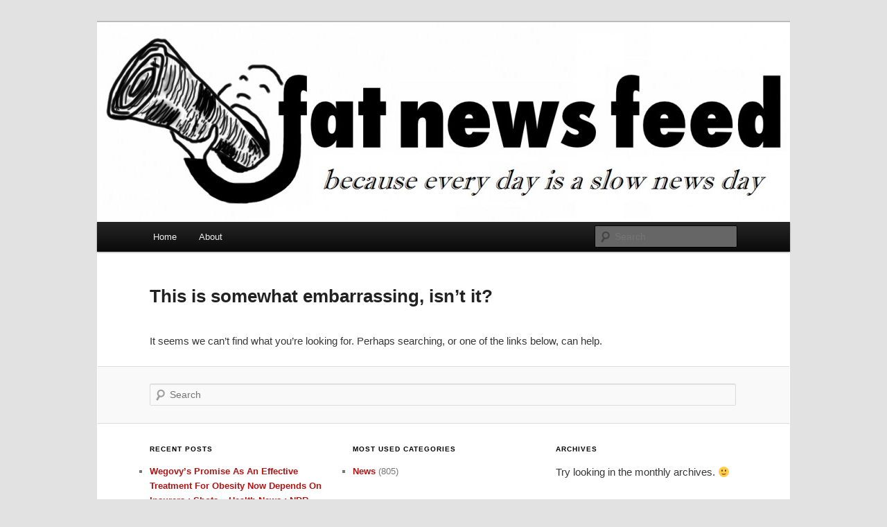

--- FILE ---
content_type: text/html; charset=UTF-8
request_url: http://fatnewsfeed.com/2019/01/03/fat-dogs-could-die-up-to-two-years-six-months-earlier-than-healthy-pets/
body_size: 5648
content:
<!DOCTYPE html>
<!--[if IE 6]>
<html id="ie6" lang="en-US">
<![endif]-->
<!--[if IE 7]>
<html id="ie7" lang="en-US">
<![endif]-->
<!--[if IE 8]>
<html id="ie8" lang="en-US">
<![endif]-->
<!--[if !(IE 6) & !(IE 7) & !(IE 8)]><!-->
<html lang="en-US">
<!--<![endif]-->
<head>
<meta charset="UTF-8" />
<meta name="viewport" content="width=device-width" />
<title>Page not found | Fat News Feed</title>
<link rel="profile" href="http://gmpg.org/xfn/11" />
<link rel="stylesheet" type="text/css" media="all" href="http://fatnewsfeed.com/wordpress/wp-content/themes/twentyeleven/style.css" />
<link rel="pingback" href="http://fatnewsfeed.com/wordpress/xmlrpc.php" />
<!--[if lt IE 9]>
<script src="http://fatnewsfeed.com/wordpress/wp-content/themes/twentyeleven/js/html5.js" type="text/javascript"></script>
<![endif]-->
<link rel='dns-prefetch' href='//s.w.org' />
<link rel="alternate" type="application/rss+xml" title="Fat News Feed &raquo; Feed" href="http://fatnewsfeed.com/feed/" />
<link rel="alternate" type="application/rss+xml" title="Fat News Feed &raquo; Comments Feed" href="http://fatnewsfeed.com/comments/feed/" />
		<script type="text/javascript">
			window._wpemojiSettings = {"baseUrl":"https:\/\/s.w.org\/images\/core\/emoji\/12.0.0-1\/72x72\/","ext":".png","svgUrl":"https:\/\/s.w.org\/images\/core\/emoji\/12.0.0-1\/svg\/","svgExt":".svg","source":{"concatemoji":"http:\/\/fatnewsfeed.com\/wordpress\/wp-includes\/js\/wp-emoji-release.min.js?ver=5.4.18"}};
			/*! This file is auto-generated */
			!function(e,a,t){var n,r,o,i=a.createElement("canvas"),p=i.getContext&&i.getContext("2d");function s(e,t){var a=String.fromCharCode;p.clearRect(0,0,i.width,i.height),p.fillText(a.apply(this,e),0,0);e=i.toDataURL();return p.clearRect(0,0,i.width,i.height),p.fillText(a.apply(this,t),0,0),e===i.toDataURL()}function c(e){var t=a.createElement("script");t.src=e,t.defer=t.type="text/javascript",a.getElementsByTagName("head")[0].appendChild(t)}for(o=Array("flag","emoji"),t.supports={everything:!0,everythingExceptFlag:!0},r=0;r<o.length;r++)t.supports[o[r]]=function(e){if(!p||!p.fillText)return!1;switch(p.textBaseline="top",p.font="600 32px Arial",e){case"flag":return s([127987,65039,8205,9895,65039],[127987,65039,8203,9895,65039])?!1:!s([55356,56826,55356,56819],[55356,56826,8203,55356,56819])&&!s([55356,57332,56128,56423,56128,56418,56128,56421,56128,56430,56128,56423,56128,56447],[55356,57332,8203,56128,56423,8203,56128,56418,8203,56128,56421,8203,56128,56430,8203,56128,56423,8203,56128,56447]);case"emoji":return!s([55357,56424,55356,57342,8205,55358,56605,8205,55357,56424,55356,57340],[55357,56424,55356,57342,8203,55358,56605,8203,55357,56424,55356,57340])}return!1}(o[r]),t.supports.everything=t.supports.everything&&t.supports[o[r]],"flag"!==o[r]&&(t.supports.everythingExceptFlag=t.supports.everythingExceptFlag&&t.supports[o[r]]);t.supports.everythingExceptFlag=t.supports.everythingExceptFlag&&!t.supports.flag,t.DOMReady=!1,t.readyCallback=function(){t.DOMReady=!0},t.supports.everything||(n=function(){t.readyCallback()},a.addEventListener?(a.addEventListener("DOMContentLoaded",n,!1),e.addEventListener("load",n,!1)):(e.attachEvent("onload",n),a.attachEvent("onreadystatechange",function(){"complete"===a.readyState&&t.readyCallback()})),(n=t.source||{}).concatemoji?c(n.concatemoji):n.wpemoji&&n.twemoji&&(c(n.twemoji),c(n.wpemoji)))}(window,document,window._wpemojiSettings);
		</script>
		<style type="text/css">
img.wp-smiley,
img.emoji {
	display: inline !important;
	border: none !important;
	box-shadow: none !important;
	height: 1em !important;
	width: 1em !important;
	margin: 0 .07em !important;
	vertical-align: -0.1em !important;
	background: none !important;
	padding: 0 !important;
}
</style>
	<link rel='stylesheet' id='wp-block-library-css'  href='http://fatnewsfeed.com/wordpress/wp-includes/css/dist/block-library/style.min.css?ver=5.4.18' type='text/css' media='all' />
<link rel='stylesheet' id='addtoany-css'  href='http://fatnewsfeed.com/wordpress/wp-content/plugins/add-to-any/addtoany.min.css?ver=1.15' type='text/css' media='all' />
<script type='text/javascript' src='http://fatnewsfeed.com/wordpress/wp-includes/js/jquery/jquery.js?ver=1.12.4-wp'></script>
<script type='text/javascript' src='http://fatnewsfeed.com/wordpress/wp-includes/js/jquery/jquery-migrate.min.js?ver=1.4.1'></script>
<script type='text/javascript' src='http://fatnewsfeed.com/wordpress/wp-content/plugins/add-to-any/addtoany.min.js?ver=1.1'></script>
<link rel='https://api.w.org/' href='http://fatnewsfeed.com/wp-json/' />
<link rel="EditURI" type="application/rsd+xml" title="RSD" href="http://fatnewsfeed.com/wordpress/xmlrpc.php?rsd" />
<link rel="wlwmanifest" type="application/wlwmanifest+xml" href="http://fatnewsfeed.com/wordpress/wp-includes/wlwmanifest.xml" /> 
<meta name="generator" content="WordPress 5.4.18" />

<script data-cfasync="false">
window.a2a_config=window.a2a_config||{};a2a_config.callbacks=[];a2a_config.overlays=[];a2a_config.templates={};
(function(d,s,a,b){a=d.createElement(s);b=d.getElementsByTagName(s)[0];a.async=1;a.src="https://static.addtoany.com/menu/page.js";b.parentNode.insertBefore(a,b);})(document,"script");
</script>
	<style>
		/* Link color */
		a,
		#site-title a:focus,
		#site-title a:hover,
		#site-title a:active,
		.entry-title a:hover,
		.entry-title a:focus,
		.entry-title a:active,
		.widget_twentyeleven_ephemera .comments-link a:hover,
		section.recent-posts .other-recent-posts a[rel="bookmark"]:hover,
		section.recent-posts .other-recent-posts .comments-link a:hover,
		.format-image footer.entry-meta a:hover,
		#site-generator a:hover {
			color: #b01413;
		}
		section.recent-posts .other-recent-posts .comments-link a:hover {
			border-color: #b01413;
		}
		article.feature-image.small .entry-summary p a:hover,
		.entry-header .comments-link a:hover,
		.entry-header .comments-link a:focus,
		.entry-header .comments-link a:active,
		.feature-slider a.active {
			background-color: #b01413;
		}
	</style>
<style type="text/css">.recentcomments a{display:inline !important;padding:0 !important;margin:0 !important;}</style>	<style type="text/css" id="twentyeleven-header-css">
			#site-title,
		#site-description {
			position: absolute;
			clip: rect(1px 1px 1px 1px); /* IE6, IE7 */
			clip: rect(1px, 1px, 1px, 1px);
		}
		</style>
	</head>

<body class="error404 custom-background single-author two-column right-sidebar">
<div id="page" class="hfeed">
	<header id="branding" role="banner">
			<hgroup>
				<h1 id="site-title"><span><a href="http://fatnewsfeed.com/" rel="home">Fat News Feed</a></span></h1>
				<h2 id="site-description">Your #1 Source of Obesity News Since 2009</h2>
			</hgroup>

						<a href="http://fatnewsfeed.com/">
									<img src="http://fatnewsfeed.com/wordpress/wp-content/uploads/2012/01/cropped-fnf-header-5.jpg" width="1000" height="288" alt="Fat News Feed" />
							</a>
			
							<div class="only-search with-image">
					<form method="get" id="searchform" action="http://fatnewsfeed.com/">
		<label for="s" class="assistive-text">Search</label>
		<input type="text" class="field" name="s" id="s" placeholder="Search" />
		<input type="submit" class="submit" name="submit" id="searchsubmit" value="Search" />
	</form>
				</div>
			
			<nav id="access" role="navigation">
				<h3 class="assistive-text">Main menu</h3>
								<div class="skip-link"><a class="assistive-text" href="#content">Skip to primary content</a></div>
									<div class="skip-link"><a class="assistive-text" href="#secondary">Skip to secondary content</a></div>
												<div class="menu"><ul>
<li ><a href="http://fatnewsfeed.com/">Home</a></li><li class="page_item page-item-2"><a href="http://fatnewsfeed.com/about/">About</a></li>
</ul></div>
			</nav><!-- #access -->
	</header><!-- #branding -->


	<div id="main">

	<div id="primary">
		<div id="content" role="main">

			<article id="post-0" class="post error404 not-found">
				<header class="entry-header">
					<h1 class="entry-title">This is somewhat embarrassing, isn&rsquo;t it?</h1>
				</header>

				<div class="entry-content">
					<p>It seems we can&rsquo;t find what you&rsquo;re looking for. Perhaps searching, or one of the links below, can help.</p>

						<form method="get" id="searchform" action="http://fatnewsfeed.com/">
		<label for="s" class="assistive-text">Search</label>
		<input type="text" class="field" name="s" id="s" placeholder="Search" />
		<input type="submit" class="submit" name="submit" id="searchsubmit" value="Search" />
	</form>

							<div class="widget widget_recent_entries">		<h2 class="widgettitle">Recent Posts</h2>		<ul>
											<li>
					<a href="http://fatnewsfeed.com/2021/07/06/wegovys-promise-as-an-effective-treatment-for-obesity-now-depends-on-insurers-shots-health-news-npr/">Wegovy&#8217;s Promise As An Effective Treatment For Obesity Now Depends On Insurers : Shots &#8211; Health News : NPR</a>
									</li>
											<li>
					<a href="http://fatnewsfeed.com/2021/05/17/army-recruiters-help-overweight-applicants-lose-pounds-shots-health-news-npr/">Army Recruiters Help Overweight Applicants Lose Pounds : Shots &#8211; Health News : NPR</a>
									</li>
											<li>
					<a href="http://fatnewsfeed.com/2021/02/28/obesity-specialist-says-bmi-is-a-good-measure-for-vaccine-priority-group-coronavirus-updates-npr/">Obesity Specialist Says BMI Is A &#8216;Good Measure&#8217; For Vaccine Priority Group : Coronavirus Updates : NPR</a>
									</li>
											<li>
					<a href="http://fatnewsfeed.com/2020/09/11/snack-with-caution-watching-tv-while-eating-prevents-us-from-realizing-when-were-full-study-finds/">Snack with caution: Watching TV while eating prevents us from realizing when we&#8217;re full &#8211; Study Finds</a>
									</li>
											<li>
					<a href="http://fatnewsfeed.com/2020/08/15/china-restaurant-apologises-for-weighing-customers-france-24/">China restaurant apologises for weighing customers &#8211; France 24</a>
									</li>
											<li>
					<a href="http://fatnewsfeed.com/2020/06/10/protein-pill-could-prevent-fat-buildup-and-reduce-blood-sugar-daily-mail-online/">Protein pill could prevent fat buildup and reduce blood sugar | Daily Mail Online</a>
									</li>
											<li>
					<a href="http://fatnewsfeed.com/2020/05/27/battling-the-covid-15-half-of-americans-fear-theyll-never-get-their-pre-coronavirus-body-back-study-finds/">Battling The &#8216;COVID-15&#8217;: Half Of Americans Fear They&#8217;ll Never Get Their Pre-Coronavirus Body Back &#8211; Study Finds</a>
									</li>
											<li>
					<a href="http://fatnewsfeed.com/2020/05/06/scientists-found-a-way-to-disable-a-gene-responsible-for-obesity-worry-about-getting-too-fat-no-more-science-times/">Scientists Found A Way to Disable a Gene Responsible For Obesity: Worry About Getting Too Fat No More? | Science Times</a>
									</li>
											<li>
					<a href="http://fatnewsfeed.com/2020/04/12/nyu-scientists-largest-us-study-of-covid-19-finds-obesity-the-single-biggest-chronic-factor-in-new-york-citys-hospitalizations-zdnet/">NYU scientists: Largest US study of COVID-19 finds obesity the single biggest &#8216;chronic&#8217; factor in New York City&#8217;s hospitalizations | ZDNet</a>
									</li>
											<li>
					<a href="http://fatnewsfeed.com/2020/03/26/with-obesity-and-diabetes-epidemic-mexico-braces-for/">With obesity and diabetes epidemic, Mexico braces for &#8230;</a>
									</li>
					</ul>
		</div>
					<div class="widget">
						<h2 class="widgettitle">Most Used Categories</h2>
						<ul>
							<li class="cat-item cat-item-1"><a href="http://fatnewsfeed.com/category/news/">News</a> (805)
</li>
						</ul>
					</div>

					<div class="widget widget_archive"><h2 class="widgettitle">Archives</h2><p>Try looking in the monthly archives. 🙂</p>		<label class="screen-reader-text" for="archives-dropdown--1">Archives</label>
		<select id="archives-dropdown--1" name="archive-dropdown">
			
			<option value="">Select Month</option>
				<option value='http://fatnewsfeed.com/2021/07/'> July 2021 </option>
	<option value='http://fatnewsfeed.com/2021/05/'> May 2021 </option>
	<option value='http://fatnewsfeed.com/2021/02/'> February 2021 </option>
	<option value='http://fatnewsfeed.com/2020/09/'> September 2020 </option>
	<option value='http://fatnewsfeed.com/2020/08/'> August 2020 </option>
	<option value='http://fatnewsfeed.com/2020/06/'> June 2020 </option>
	<option value='http://fatnewsfeed.com/2020/05/'> May 2020 </option>
	<option value='http://fatnewsfeed.com/2020/04/'> April 2020 </option>
	<option value='http://fatnewsfeed.com/2020/03/'> March 2020 </option>
	<option value='http://fatnewsfeed.com/2020/02/'> February 2020 </option>
	<option value='http://fatnewsfeed.com/2019/12/'> December 2019 </option>
	<option value='http://fatnewsfeed.com/2019/02/'> February 2019 </option>
	<option value='http://fatnewsfeed.com/2019/01/'> January 2019 </option>
	<option value='http://fatnewsfeed.com/2018/12/'> December 2018 </option>
	<option value='http://fatnewsfeed.com/2018/11/'> November 2018 </option>
	<option value='http://fatnewsfeed.com/2018/10/'> October 2018 </option>
	<option value='http://fatnewsfeed.com/2018/02/'> February 2018 </option>
	<option value='http://fatnewsfeed.com/2017/12/'> December 2017 </option>
	<option value='http://fatnewsfeed.com/2017/11/'> November 2017 </option>
	<option value='http://fatnewsfeed.com/2017/08/'> August 2017 </option>
	<option value='http://fatnewsfeed.com/2017/05/'> May 2017 </option>
	<option value='http://fatnewsfeed.com/2017/04/'> April 2017 </option>
	<option value='http://fatnewsfeed.com/2017/03/'> March 2017 </option>
	<option value='http://fatnewsfeed.com/2016/05/'> May 2016 </option>
	<option value='http://fatnewsfeed.com/2016/04/'> April 2016 </option>
	<option value='http://fatnewsfeed.com/2016/02/'> February 2016 </option>
	<option value='http://fatnewsfeed.com/2016/01/'> January 2016 </option>
	<option value='http://fatnewsfeed.com/2015/12/'> December 2015 </option>
	<option value='http://fatnewsfeed.com/2015/11/'> November 2015 </option>
	<option value='http://fatnewsfeed.com/2015/10/'> October 2015 </option>
	<option value='http://fatnewsfeed.com/2015/09/'> September 2015 </option>
	<option value='http://fatnewsfeed.com/2015/08/'> August 2015 </option>
	<option value='http://fatnewsfeed.com/2015/07/'> July 2015 </option>
	<option value='http://fatnewsfeed.com/2015/06/'> June 2015 </option>
	<option value='http://fatnewsfeed.com/2015/05/'> May 2015 </option>
	<option value='http://fatnewsfeed.com/2015/04/'> April 2015 </option>
	<option value='http://fatnewsfeed.com/2015/03/'> March 2015 </option>
	<option value='http://fatnewsfeed.com/2015/02/'> February 2015 </option>
	<option value='http://fatnewsfeed.com/2015/01/'> January 2015 </option>
	<option value='http://fatnewsfeed.com/2014/12/'> December 2014 </option>
	<option value='http://fatnewsfeed.com/2014/11/'> November 2014 </option>
	<option value='http://fatnewsfeed.com/2014/10/'> October 2014 </option>
	<option value='http://fatnewsfeed.com/2014/09/'> September 2014 </option>
	<option value='http://fatnewsfeed.com/2014/08/'> August 2014 </option>
	<option value='http://fatnewsfeed.com/2014/07/'> July 2014 </option>
	<option value='http://fatnewsfeed.com/2014/06/'> June 2014 </option>
	<option value='http://fatnewsfeed.com/2014/05/'> May 2014 </option>
	<option value='http://fatnewsfeed.com/2014/04/'> April 2014 </option>
	<option value='http://fatnewsfeed.com/2014/03/'> March 2014 </option>
	<option value='http://fatnewsfeed.com/2014/02/'> February 2014 </option>
	<option value='http://fatnewsfeed.com/2014/01/'> January 2014 </option>
	<option value='http://fatnewsfeed.com/2013/12/'> December 2013 </option>
	<option value='http://fatnewsfeed.com/2013/11/'> November 2013 </option>
	<option value='http://fatnewsfeed.com/2013/10/'> October 2013 </option>
	<option value='http://fatnewsfeed.com/2013/09/'> September 2013 </option>
	<option value='http://fatnewsfeed.com/2013/08/'> August 2013 </option>
	<option value='http://fatnewsfeed.com/2013/07/'> July 2013 </option>
	<option value='http://fatnewsfeed.com/2013/06/'> June 2013 </option>
	<option value='http://fatnewsfeed.com/2013/05/'> May 2013 </option>
	<option value='http://fatnewsfeed.com/2013/04/'> April 2013 </option>
	<option value='http://fatnewsfeed.com/2013/03/'> March 2013 </option>
	<option value='http://fatnewsfeed.com/2013/02/'> February 2013 </option>
	<option value='http://fatnewsfeed.com/2013/01/'> January 2013 </option>
	<option value='http://fatnewsfeed.com/2012/12/'> December 2012 </option>
	<option value='http://fatnewsfeed.com/2012/11/'> November 2012 </option>
	<option value='http://fatnewsfeed.com/2012/10/'> October 2012 </option>
	<option value='http://fatnewsfeed.com/2012/09/'> September 2012 </option>
	<option value='http://fatnewsfeed.com/2012/08/'> August 2012 </option>
	<option value='http://fatnewsfeed.com/2012/07/'> July 2012 </option>
	<option value='http://fatnewsfeed.com/2012/06/'> June 2012 </option>
	<option value='http://fatnewsfeed.com/2012/05/'> May 2012 </option>
	<option value='http://fatnewsfeed.com/2012/04/'> April 2012 </option>
	<option value='http://fatnewsfeed.com/2012/03/'> March 2012 </option>
	<option value='http://fatnewsfeed.com/2012/02/'> February 2012 </option>
	<option value='http://fatnewsfeed.com/2012/01/'> January 2012 </option>
	<option value='http://fatnewsfeed.com/2011/12/'> December 2011 </option>
	<option value='http://fatnewsfeed.com/2011/11/'> November 2011 </option>
	<option value='http://fatnewsfeed.com/2011/10/'> October 2011 </option>
	<option value='http://fatnewsfeed.com/2011/09/'> September 2011 </option>
	<option value='http://fatnewsfeed.com/2011/08/'> August 2011 </option>
	<option value='http://fatnewsfeed.com/2011/07/'> July 2011 </option>
	<option value='http://fatnewsfeed.com/2011/06/'> June 2011 </option>
	<option value='http://fatnewsfeed.com/2011/05/'> May 2011 </option>
	<option value='http://fatnewsfeed.com/2011/04/'> April 2011 </option>
	<option value='http://fatnewsfeed.com/2011/03/'> March 2011 </option>
	<option value='http://fatnewsfeed.com/2011/02/'> February 2011 </option>
	<option value='http://fatnewsfeed.com/2011/01/'> January 2011 </option>
	<option value='http://fatnewsfeed.com/2010/12/'> December 2010 </option>
	<option value='http://fatnewsfeed.com/2010/11/'> November 2010 </option>
	<option value='http://fatnewsfeed.com/2010/10/'> October 2010 </option>
	<option value='http://fatnewsfeed.com/2010/09/'> September 2010 </option>
	<option value='http://fatnewsfeed.com/2010/08/'> August 2010 </option>
	<option value='http://fatnewsfeed.com/2010/04/'> April 2010 </option>
	<option value='http://fatnewsfeed.com/2009/09/'> September 2009 </option>

		</select>

<script type="text/javascript">
/* <![CDATA[ */
(function() {
	var dropdown = document.getElementById( "archives-dropdown--1" );
	function onSelectChange() {
		if ( dropdown.options[ dropdown.selectedIndex ].value !== '' ) {
			document.location.href = this.options[ this.selectedIndex ].value;
		}
	}
	dropdown.onchange = onSelectChange;
})();
/* ]]> */
</script>

		</div>
					<div class="widget widget_tag_cloud"><h2 class="widgettitle">Tags</h2><div class="tagcloud"><ul class='wp-tag-cloud' role='list'>
	<li><a href="http://fatnewsfeed.com/tag/diabetes/" class="tag-cloud-link tag-link-17 tag-link-position-1" style="font-size: 13.25pt;" aria-label="diabetes (2 items)">diabetes</a></li>
	<li><a href="http://fatnewsfeed.com/tag/fast-food/" class="tag-cloud-link tag-link-9 tag-link-position-2" style="font-size: 13.25pt;" aria-label="fast food (2 items)">fast food</a></li>
	<li><a href="http://fatnewsfeed.com/tag/mexico/" class="tag-cloud-link tag-link-7 tag-link-position-3" style="font-size: 8pt;" aria-label="mexico (1 item)">mexico</a></li>
	<li><a href="http://fatnewsfeed.com/tag/military/" class="tag-cloud-link tag-link-5 tag-link-position-4" style="font-size: 8pt;" aria-label="military (1 item)">military</a></li>
	<li><a href="http://fatnewsfeed.com/tag/sitting/" class="tag-cloud-link tag-link-15 tag-link-position-5" style="font-size: 8pt;" aria-label="sitting (1 item)">sitting</a></li>
	<li><a href="http://fatnewsfeed.com/tag/soda/" class="tag-cloud-link tag-link-13 tag-link-position-6" style="font-size: 22pt;" aria-label="soda (5 items)">soda</a></li>
	<li><a href="http://fatnewsfeed.com/tag/soda-tax/" class="tag-cloud-link tag-link-3 tag-link-position-7" style="font-size: 13.25pt;" aria-label="soda tax (2 items)">soda tax</a></li>
	<li><a href="http://fatnewsfeed.com/tag/uk/" class="tag-cloud-link tag-link-11 tag-link-position-8" style="font-size: 16.75pt;" aria-label="UK (3 items)">UK</a></li>
</ul>
</div>
</div>
				</div><!-- .entry-content -->
			</article><!-- #post-0 -->

		</div><!-- #content -->
	</div><!-- #primary -->


	</div><!-- #main -->

	<footer id="colophon" role="contentinfo">

			
			<div id="site-generator">
								<a href="https://wordpress.org/" title="Semantic Personal Publishing Platform">Proudly powered by WordPress</a>
			</div>
	</footer><!-- #colophon -->
</div><!-- #page -->

<script type='text/javascript'>
/* <![CDATA[ */
var countVars = {"disqusShortname":"fatnewsfeed"};
/* ]]> */
</script>
<script type='text/javascript' src='http://fatnewsfeed.com/wordpress/wp-content/plugins/disqus-comment-system/public/js/comment_count.js?ver=3.0.16'></script>
<script type='text/javascript' src='http://fatnewsfeed.com/wordpress/wp-includes/js/wp-embed.min.js?ver=5.4.18'></script>

</body>
</html>